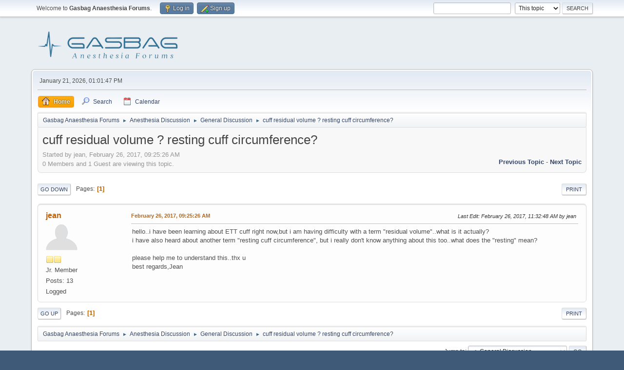

--- FILE ---
content_type: text/html; charset=UTF-8
request_url: https://www.gasbag.net/index.php?PHPSESSID=66498bd32193a6262b1505845edcb321&topic=969.0
body_size: 4928
content:
<!DOCTYPE html>
<html lang="en-US">
<head>
	<meta charset="UTF-8">
	<link rel="stylesheet" href="https://www.gasbag.net/Themes/default/css/minified_2bbc174eabab05e2755a8529a1f9ed83.css?smf214_1709575041">
	<style>
	img.avatar { max-width: 65px !important; max-height: 65px !important; }
	
	</style>
	<script>
		var smf_theme_url = "https://www.gasbag.net/Themes/default";
		var smf_default_theme_url = "https://www.gasbag.net/Themes/default";
		var smf_images_url = "https://www.gasbag.net/Themes/default/images";
		var smf_smileys_url = "https://gasbag.net/Smileys";
		var smf_smiley_sets = "";
		var smf_smiley_sets_default = "";
		var smf_avatars_url = "https://gasbag.net/avatars";
		var smf_scripturl = "https://www.gasbag.net/index.php?PHPSESSID=66498bd32193a6262b1505845edcb321&amp;";
		var smf_iso_case_folding = false;
		var smf_charset = "UTF-8";
		var smf_session_id = "4920496637523513e8dfb7d649e44d23";
		var smf_session_var = "e5398f6";
		var smf_member_id = 0;
		var ajax_notification_text = 'Loading...';
		var help_popup_heading_text = 'A little lost? Let me explain:';
		var banned_text = 'Sorry Guest, you are banned from using this forum!';
		var smf_txt_expand = 'Expand';
		var smf_txt_shrink = 'Shrink';
		var smf_collapseAlt = 'Hide';
		var smf_expandAlt = 'Show';
		var smf_quote_expand = false;
		var allow_xhjr_credentials = false;
	</script>
	<script src="https://ajax.googleapis.com/ajax/libs/jquery/3.6.3/jquery.min.js"></script>
	<script src="https://www.gasbag.net/Themes/default/scripts/jquery.sceditor.bbcode.min.js?smf214_1709575041"></script>
	<script src="https://www.gasbag.net/Themes/default/scripts/minified_5285123c0ac8017e5b20572bd0843c25.js?smf214_1709575041"></script>
	<script src="https://www.gasbag.net/Themes/default/scripts/minified_10658c3a04d26f0e743e8c5117626ab9.js?smf214_1709575041" defer></script>
	<script>
		var smf_smileys_url = 'https://gasbag.net/Smileys/';
		var bbc_quote_from = 'Quote from';
		var bbc_quote = 'Quote';
		var bbc_search_on = 'on';
	var smf_you_sure ='Are you sure you want to do this?';
	</script>
	<title>cuff residual volume ? resting cuff circumference?</title>
	<meta name="viewport" content="width=device-width, initial-scale=1">
	<meta property="og:site_name" content="Gasbag Anaesthesia Forums">
	<meta property="og:title" content="cuff residual volume ? resting cuff circumference?">
	<meta property="og:url" content="https://www.gasbag.net/index.php?PHPSESSID=66498bd32193a6262b1505845edcb321&amp;topic=969.0">
	<meta property="og:description" content="cuff residual volume ? resting cuff circumference?">
	<meta name="description" content="cuff residual volume ? resting cuff circumference?">
	<meta name="theme-color" content="#557EA0">
	<link rel="canonical" href="https://www.gasbag.net/index.php?topic=969.0">
	<link rel="help" href="https://www.gasbag.net/index.php?PHPSESSID=66498bd32193a6262b1505845edcb321&amp;action=help">
	<link rel="contents" href="https://www.gasbag.net/index.php?PHPSESSID=66498bd32193a6262b1505845edcb321&amp;">
	<link rel="search" href="https://www.gasbag.net/index.php?PHPSESSID=66498bd32193a6262b1505845edcb321&amp;action=search">
	<link rel="alternate" type="application/rss+xml" title="Gasbag Anaesthesia Forums - RSS" href="https://www.gasbag.net/index.php?PHPSESSID=66498bd32193a6262b1505845edcb321&amp;action=.xml;type=rss2;board=2">
	<link rel="alternate" type="application/atom+xml" title="Gasbag Anaesthesia Forums - Atom" href="https://www.gasbag.net/index.php?PHPSESSID=66498bd32193a6262b1505845edcb321&amp;action=.xml;type=atom;board=2">
	<link rel="index" href="https://www.gasbag.net/index.php?PHPSESSID=66498bd32193a6262b1505845edcb321&amp;board=2.0"><style>.vv_special { display:none; }</style>
</head>
<body id="chrome" class="action_messageindex board_2">
<div id="footerfix">
	<div id="top_section">
		<div class="inner_wrap">
			<ul class="floatleft" id="top_info">
				<li class="welcome">
					Welcome to <strong>Gasbag Anaesthesia Forums</strong>.
				</li>
				<li class="button_login">
					<a href="https://www.gasbag.net/index.php?PHPSESSID=66498bd32193a6262b1505845edcb321&amp;action=login" class="open" onclick="return reqOverlayDiv(this.href, 'Log in', 'login');">
						<span class="main_icons login"></span>
						<span class="textmenu">Log in</span>
					</a>
				</li>
				<li class="button_signup">
					<a href="https://www.gasbag.net/index.php?PHPSESSID=66498bd32193a6262b1505845edcb321&amp;action=signup" class="open">
						<span class="main_icons regcenter"></span>
						<span class="textmenu">Sign up</span>
					</a>
				</li>
			</ul>
			<form id="search_form" class="floatright" action="https://www.gasbag.net/index.php?PHPSESSID=66498bd32193a6262b1505845edcb321&amp;action=search2" method="post" accept-charset="UTF-8">
				<input type="search" name="search" value="">&nbsp;
				<select name="search_selection">
					<option value="all">Entire forum </option>
					<option value="topic" selected>This topic</option>
					<option value="board">This board</option>
				</select>
				<input type="hidden" name="sd_topic" value="969">
				<input type="submit" name="search2" value="Search" class="button">
				<input type="hidden" name="advanced" value="0">
			</form>
		</div><!-- .inner_wrap -->
	</div><!-- #top_section -->
	<div id="header">
		<h1 class="forumtitle">
			<a id="top" href="https://www.gasbag.net/index.php?PHPSESSID=66498bd32193a6262b1505845edcb321&amp;"><img src="https://www.gasbag.net/gasbaglogo.png" alt="Gasbag Anaesthesia Forums"></a>
		</h1>
		<div id="siteslogan"> </div>
	</div>
	<div id="wrapper">
		<div id="upper_section">
			<div id="inner_section">
				<div id="inner_wrap" class="hide_720">
					<div class="user">
						<time datetime="2026-01-21T13:01:47Z">January 21, 2026, 01:01:47 PM</time>
					</div>
				</div>
				<a class="mobile_user_menu">
					<span class="menu_icon"></span>
					<span class="text_menu">Main Menu</span>
				</a>
				<div id="main_menu">
					<div id="mobile_user_menu" class="popup_container">
						<div class="popup_window description">
							<div class="popup_heading">Main Menu
								<a href="javascript:void(0);" class="main_icons hide_popup"></a>
							</div>
							
					<ul class="dropmenu menu_nav">
						<li class="button_home">
							<a class="active" href="https://www.gasbag.net/index.php?PHPSESSID=66498bd32193a6262b1505845edcb321&amp;">
								<span class="main_icons home"></span><span class="textmenu">Home</span>
							</a>
						</li>
						<li class="button_search">
							<a href="https://www.gasbag.net/index.php?PHPSESSID=66498bd32193a6262b1505845edcb321&amp;action=search">
								<span class="main_icons search"></span><span class="textmenu">Search</span>
							</a>
						</li>
						<li class="button_calendar">
							<a href="https://www.gasbag.net/index.php?PHPSESSID=66498bd32193a6262b1505845edcb321&amp;action=calendar">
								<span class="main_icons calendar"></span><span class="textmenu">Calendar</span>
							</a>
						</li>
					</ul><!-- .menu_nav -->
						</div>
					</div>
				</div>
				<div class="navigate_section">
					<ul>
						<li>
							<a href="https://www.gasbag.net/index.php?PHPSESSID=66498bd32193a6262b1505845edcb321&amp;"><span>Gasbag Anaesthesia Forums</span></a>
						</li>
						<li>
							<span class="dividers"> &#9658; </span>
							<a href="https://www.gasbag.net/index.php?PHPSESSID=66498bd32193a6262b1505845edcb321&amp;#c2"><span>Anesthesia Discussion</span></a>
						</li>
						<li>
							<span class="dividers"> &#9658; </span>
							<a href="https://www.gasbag.net/index.php?PHPSESSID=66498bd32193a6262b1505845edcb321&amp;board=2.0"><span>General Discussion</span></a>
						</li>
						<li class="last">
							<span class="dividers"> &#9658; </span>
							<a href="https://www.gasbag.net/index.php?PHPSESSID=66498bd32193a6262b1505845edcb321&amp;topic=969.0"><span>cuff residual volume ? resting cuff circumference?</span></a>
						</li>
					</ul>
				</div><!-- .navigate_section -->
			</div><!-- #inner_section -->
		</div><!-- #upper_section -->
		<div id="content_section">
			<div id="main_content_section">
		<div id="display_head" class="information">
			<h2 class="display_title">
				<span id="top_subject">cuff residual volume ? resting cuff circumference?</span>
			</h2>
			<p>Started by jean, February 26, 2017, 09:25:26 AM</p>
			<span class="nextlinks floatright"><a href="https://www.gasbag.net/index.php?PHPSESSID=66498bd32193a6262b1505845edcb321&amp;topic=969.0;prev_next=prev#new">Previous topic</a> - <a href="https://www.gasbag.net/index.php?PHPSESSID=66498bd32193a6262b1505845edcb321&amp;topic=969.0;prev_next=next#new">Next topic</a></span>
			<p>0 Members and 1 Guest are viewing this topic.
			</p>
		</div><!-- #display_head -->
		
		<div class="pagesection top">
			
		<div class="buttonlist floatright">
			
				<a class="button button_strip_print" href="https://www.gasbag.net/index.php?PHPSESSID=66498bd32193a6262b1505845edcb321&amp;action=printpage;topic=969.0"  rel="nofollow">Print</a>
		</div>
			 
			<div class="pagelinks floatleft">
				<a href="#bot" class="button">Go Down</a>
				<span class="pages">Pages</span><span class="current_page">1</span> 
			</div>
		<div class="mobile_buttons floatright">
			<a class="button mobile_act">User actions</a>
			
		</div>
		</div>
		<div id="forumposts">
			<form action="https://www.gasbag.net/index.php?PHPSESSID=66498bd32193a6262b1505845edcb321&amp;action=quickmod2;topic=969.0" method="post" accept-charset="UTF-8" name="quickModForm" id="quickModForm" onsubmit="return oQuickModify.bInEditMode ? oQuickModify.modifySave('4920496637523513e8dfb7d649e44d23', 'e5398f6') : false">
				<div class="windowbg" id="msg1986">
					
					<div class="post_wrapper">
						<div class="poster">
							<h4>
								<a href="https://www.gasbag.net/index.php?PHPSESSID=66498bd32193a6262b1505845edcb321&amp;action=profile;u=986" title="View the profile of jean">jean</a>
							</h4>
							<ul class="user_info">
								<li class="avatar">
									<a href="https://www.gasbag.net/index.php?PHPSESSID=66498bd32193a6262b1505845edcb321&amp;action=profile;u=986"><img class="avatar" src="https://gasbag.net/avatars/default.png" alt=""></a>
								</li>
								<li class="icons"><img src="https://www.gasbag.net/Themes/default/images/membericons/icon.png" alt="*"><img src="https://www.gasbag.net/Themes/default/images/membericons/icon.png" alt="*"></li>
								<li class="postgroup">Jr. Member</li>
								<li class="postcount">Posts: 13</li>
								<li class="profile">
									<ol class="profile_icons">
									</ol>
								</li><!-- .profile -->
								<li class="poster_ip">Logged</li>
							</ul>
						</div><!-- .poster -->
						<div class="postarea">
							<div class="keyinfo">
								<div id="subject_1986" class="subject_title subject_hidden">
									<a href="https://www.gasbag.net/index.php?PHPSESSID=66498bd32193a6262b1505845edcb321&amp;msg=1986" rel="nofollow">cuff residual volume ? resting cuff circumference?</a>
								</div>
								
								<div class="postinfo">
									<span class="messageicon"  style="position: absolute; z-index: -1;">
										<img src="https://www.gasbag.net/Themes/default/images/post/xx.png" alt="">
									</span>
									<a href="https://www.gasbag.net/index.php?PHPSESSID=66498bd32193a6262b1505845edcb321&amp;msg=1986" rel="nofollow" title="cuff residual volume ? resting cuff circumference?" class="smalltext">February 26, 2017, 09:25:26 AM</a>
									<span class="spacer"></span>
									<span class="smalltext modified floatright mvisible" id="modified_1986"><span class="lastedit">Last Edit</span>: February 26, 2017, 11:32:48 AM by jean
									</span>
								</div>
								<div id="msg_1986_quick_mod"></div>
							</div><!-- .keyinfo -->
							<div class="post">
								<div class="inner" data-msgid="1986" id="msg_1986">
									hello..i have been learning about ETT cuff right now,but i am having difficulty with a term &quot;residual volume&quot;..what is it actually? <br />i have also heard about another term &quot;resting cuff circumference&quot;, but i really don&#039;t know anything about this too..what does the &quot;resting&quot; mean?<br /><br />please help me to understand this..thx u<br />best regards,Jean
								</div>
							</div><!-- .post -->
							<div class="under_message">
							</div><!-- .under_message -->
						</div><!-- .postarea -->
						<div class="moderatorbar">
						</div><!-- .moderatorbar -->
					</div><!-- .post_wrapper -->
				</div><!-- $message[css_class] -->
				<hr class="post_separator">
			</form>
		</div><!-- #forumposts -->
		<div class="pagesection">
			
		<div class="buttonlist floatright">
			
				<a class="button button_strip_print" href="https://www.gasbag.net/index.php?PHPSESSID=66498bd32193a6262b1505845edcb321&amp;action=printpage;topic=969.0"  rel="nofollow">Print</a>
		</div>
			 
			<div class="pagelinks floatleft">
				<a href="#main_content_section" class="button" id="bot">Go Up</a>
				<span class="pages">Pages</span><span class="current_page">1</span> 
			</div>
		<div class="mobile_buttons floatright">
			<a class="button mobile_act">User actions</a>
			
		</div>
		</div>
				<div class="navigate_section">
					<ul>
						<li>
							<a href="https://www.gasbag.net/index.php?PHPSESSID=66498bd32193a6262b1505845edcb321&amp;"><span>Gasbag Anaesthesia Forums</span></a>
						</li>
						<li>
							<span class="dividers"> &#9658; </span>
							<a href="https://www.gasbag.net/index.php?PHPSESSID=66498bd32193a6262b1505845edcb321&amp;#c2"><span>Anesthesia Discussion</span></a>
						</li>
						<li>
							<span class="dividers"> &#9658; </span>
							<a href="https://www.gasbag.net/index.php?PHPSESSID=66498bd32193a6262b1505845edcb321&amp;board=2.0"><span>General Discussion</span></a>
						</li>
						<li class="last">
							<span class="dividers"> &#9658; </span>
							<a href="https://www.gasbag.net/index.php?PHPSESSID=66498bd32193a6262b1505845edcb321&amp;topic=969.0"><span>cuff residual volume ? resting cuff circumference?</span></a>
						</li>
					</ul>
				</div><!-- .navigate_section -->
		<div id="moderationbuttons">
			
		</div>
		<div id="display_jump_to"></div>
		<div id="mobile_action" class="popup_container">
			<div class="popup_window description">
				<div class="popup_heading">
					User actions
					<a href="javascript:void(0);" class="main_icons hide_popup"></a>
				</div>
				
		<div class="buttonlist">
			
				<a class="button button_strip_print" href="https://www.gasbag.net/index.php?PHPSESSID=66498bd32193a6262b1505845edcb321&amp;action=printpage;topic=969.0"  rel="nofollow">Print</a>
		</div>
			</div>
		</div>
		<script>
			if ('XMLHttpRequest' in window)
			{
				var oQuickModify = new QuickModify({
					sScriptUrl: smf_scripturl,
					sClassName: 'quick_edit',
					bShowModify: true,
					iTopicId: 969,
					sTemplateBodyEdit: '\n\t\t\t\t\t\t<div id="quick_edit_body_container">\n\t\t\t\t\t\t\t<div id="error_box" class="error"><' + '/div>\n\t\t\t\t\t\t\t<textarea class="editor" name="message" rows="12" tabindex="1">%body%<' + '/textarea><br>\n\t\t\t\t\t\t\t<input type="hidden" name="e5398f6" value="4920496637523513e8dfb7d649e44d23">\n\t\t\t\t\t\t\t<input type="hidden" name="topic" value="969">\n\t\t\t\t\t\t\t<input type="hidden" name="msg" value="%msg_id%">\n\t\t\t\t\t\t\t<div class="righttext quickModifyMargin">\n\t\t\t\t\t\t\t\t<input type="submit" name="post" value="Save" tabindex="2" onclick="return oQuickModify.modifySave(\'4920496637523513e8dfb7d649e44d23\', \'e5398f6\');" accesskey="s" class="button"> <input type="submit" name="cancel" value="Cancel" tabindex="3" onclick="return oQuickModify.modifyCancel();" class="button">\n\t\t\t\t\t\t\t<' + '/div>\n\t\t\t\t\t\t<' + '/div>',
					sTemplateSubjectEdit: '<input type="text" name="subject" value="%subject%" size="80" maxlength="80" tabindex="4">',
					sTemplateBodyNormal: '%body%',
					sTemplateSubjectNormal: '<a hr'+'ef="' + smf_scripturl + '?topic=969.msg%msg_id%#msg%msg_id%" rel="nofollow">%subject%<' + '/a>',
					sTemplateTopSubject: '%subject%',
					sTemplateReasonEdit: 'Reason for editing: <input type="text" name="modify_reason" value="%modify_reason%" size="80" maxlength="80" tabindex="5" class="quickModifyMargin">',
					sTemplateReasonNormal: '%modify_text',
					sErrorBorderStyle: '1px solid red'
				});

				aJumpTo[aJumpTo.length] = new JumpTo({
					sContainerId: "display_jump_to",
					sJumpToTemplate: "<label class=\"smalltext jump_to\" for=\"%select_id%\">Jump to<" + "/label> %dropdown_list%",
					iCurBoardId: 2,
					iCurBoardChildLevel: 0,
					sCurBoardName: "General Discussion",
					sBoardChildLevelIndicator: "==",
					sBoardPrefix: "=> ",
					sCatSeparator: "-----------------------------",
					sCatPrefix: "",
					sGoButtonLabel: "Go"
				});

				aIconLists[aIconLists.length] = new IconList({
					sBackReference: "aIconLists[" + aIconLists.length + "]",
					sIconIdPrefix: "msg_icon_",
					sScriptUrl: smf_scripturl,
					bShowModify: true,
					iBoardId: 2,
					iTopicId: 969,
					sSessionId: smf_session_id,
					sSessionVar: smf_session_var,
					sLabelIconList: "Message icon",
					sBoxBackground: "transparent",
					sBoxBackgroundHover: "#ffffff",
					iBoxBorderWidthHover: 1,
					sBoxBorderColorHover: "#adadad" ,
					sContainerBackground: "#ffffff",
					sContainerBorder: "1px solid #adadad",
					sItemBorder: "1px solid #ffffff",
					sItemBorderHover: "1px dotted gray",
					sItemBackground: "transparent",
					sItemBackgroundHover: "#e0e0f0"
				});
			}
		</script>
			<script>
				var verificationpostHandle = new smfCaptcha("https://www.gasbag.net/index.php?PHPSESSID=66498bd32193a6262b1505845edcb321&amp;action=verificationcode;vid=post;rand=6bbb12cf3bf78293d639e0a1080807ee", "post", 1);
			</script>
			</div><!-- #main_content_section -->
		</div><!-- #content_section -->
	</div><!-- #wrapper -->
</div><!-- #footerfix -->
	<div id="footer">
		<div class="inner_wrap">
		<ul>
			<li class="floatright"><a href="https://www.gasbag.net/index.php?PHPSESSID=66498bd32193a6262b1505845edcb321&amp;action=help">Help</a> | <a href="https://www.gasbag.net/index.php?PHPSESSID=66498bd32193a6262b1505845edcb321&amp;action=agreement">Terms and Rules</a> | <a href="#top_section">Go Up &#9650;</a></li>
			<li class="copyright"><a href="https://www.gasbag.net/index.php?PHPSESSID=66498bd32193a6262b1505845edcb321&amp;action=credits" title="License" target="_blank" rel="noopener">SMF 2.1.4 &copy; 2023</a>, <a href="https://www.simplemachines.org" title="Simple Machines" target="_blank" rel="noopener">Simple Machines</a></li>
		</ul>
		</div>
	</div><!-- #footer -->
<script>
window.addEventListener("DOMContentLoaded", function() {
	function triggerCron()
	{
		$.get('https://www.gasbag.net' + "/cron.php?ts=1769000505");
	}
	window.setTimeout(triggerCron, 1);
		$.sceditor.locale["en"] = {
			"Width (optional):": "Width (optional):",
			"Height (optional):": "Height (optional):",
			"Insert": "Insert",
			"Description (optional):": "Description (optional)",
			"Rows:": "Rows:",
			"Cols:": "Cols:",
			"URL:": "URL:",
			"E-mail:": "E-mail:",
			"Video URL:": "Video URL:",
			"More": "More",
			"Close": "Close",
			dateFormat: "month/day/year"
		};
});
</script>
</body>
</html>